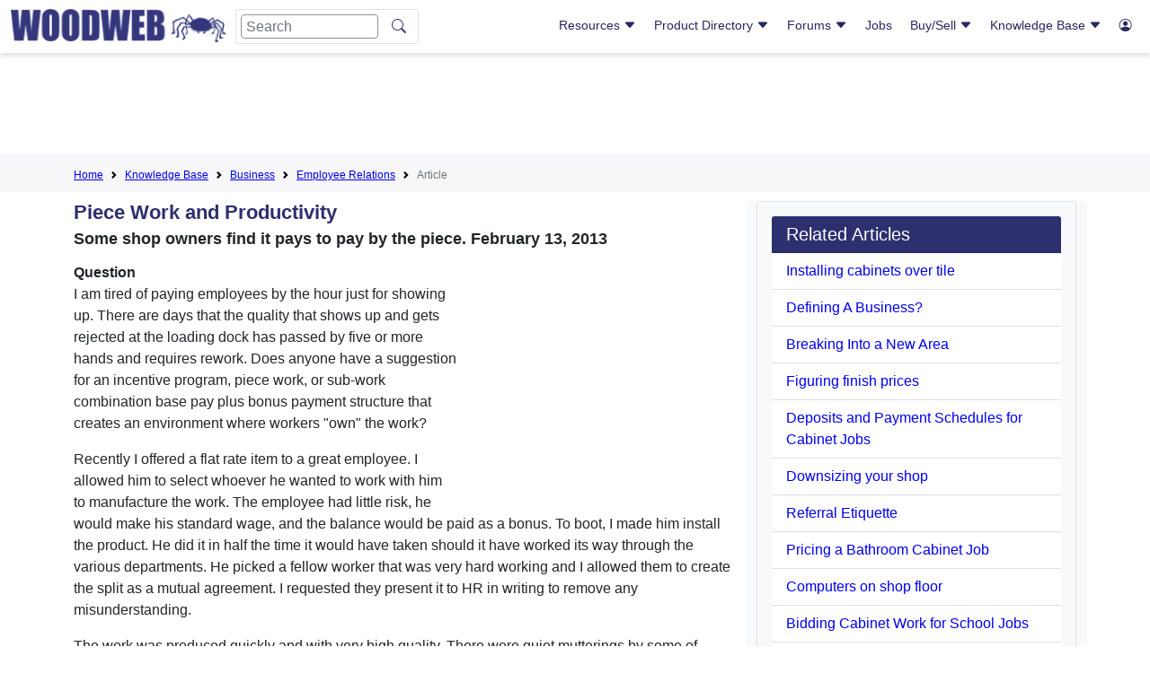

--- FILE ---
content_type: text/html; charset=utf-8
request_url: https://www.google.com/recaptcha/api2/aframe
body_size: 270
content:
<!DOCTYPE HTML><html><head><meta http-equiv="content-type" content="text/html; charset=UTF-8"></head><body><script nonce="SACBt7Mk1YVRTzKZU9lVWg">/** Anti-fraud and anti-abuse applications only. See google.com/recaptcha */ try{var clients={'sodar':'https://pagead2.googlesyndication.com/pagead/sodar?'};window.addEventListener("message",function(a){try{if(a.source===window.parent){var b=JSON.parse(a.data);var c=clients[b['id']];if(c){var d=document.createElement('img');d.src=c+b['params']+'&rc='+(localStorage.getItem("rc::a")?sessionStorage.getItem("rc::b"):"");window.document.body.appendChild(d);sessionStorage.setItem("rc::e",parseInt(sessionStorage.getItem("rc::e")||0)+1);localStorage.setItem("rc::h",'1768811638282');}}}catch(b){}});window.parent.postMessage("_grecaptcha_ready", "*");}catch(b){}</script></body></html>